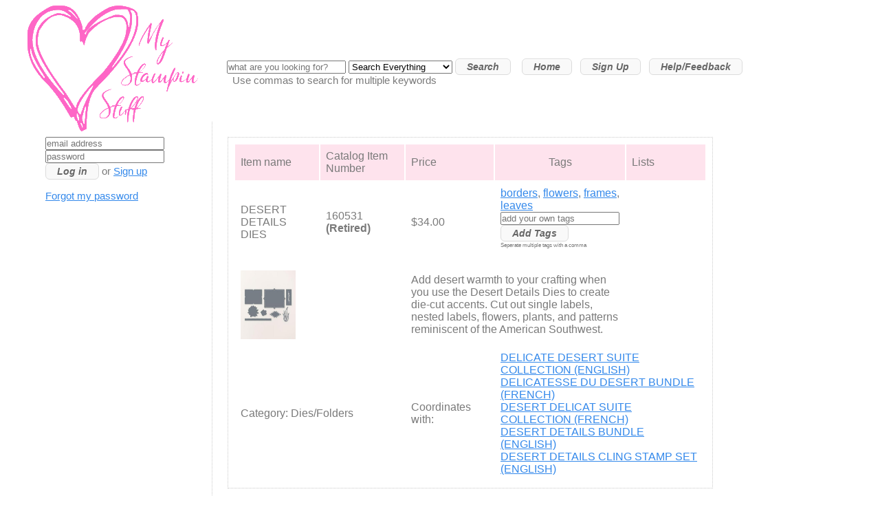

--- FILE ---
content_type: text/html;charset=UTF-8
request_url: https://mystampinstuff.com/item.cfm?enc_item_id=JCc6O14qMCAgCg==
body_size: 13043
content:

    
	
	
    

    

    

    
    
    

 




    
        


    





<SCRIPT LANGUAGE="JavaScript" TYPE="text/javascript">
<!--
    
    var state = 'none';

function showhide(layer_ref) {

if (state == 'block') {
state = 'none';
}
else {
state = 'block';
}
if (document.all) { //IS IE 4 or 5 (or 6 beta)
eval( "document.all." + layer_ref + ".style.display = state");
}
if (document.layers) { //IS NETSCAPE 4 or below
document.layers[layer_ref].display = state;
}
if (document.getElementById &&!document.all) {
hza = document.getElementById(layer_ref);
hza.style.display = state;
}
}
    
function switchpage(select) {
// JavaScript function for switching to web page when user
// selects option from the given list box.
// Copyright Kelly Yancey, 1997, 1998.
  var index;

  for(index=0; index<select.options.length; index++)
    if(select.options[index].selected)
      {
        if(select.options[index].value!="")
          window.location.href=select.options[index].value;
        break;
      }
}


function hideDivCalendar() {
if (document.getElementById) { // DOM3 = IE5, NS6
document.getElementById('calendar').style.visibility = 'hidden';
}
else {
if (document.layers) { // Netscape 4
document.calendar.visibility = 'hidden';
}
else { // IE 4
document.all.calendar.style.visibility = 'hidden';
}
}
}

function showDivCalendar() {
if (document.getElementById) { // DOM3 = IE5, NS6
document.getElementById('calendar').style.visibility = 'visible';
}
else {
if (document.layers) { // Netscape 4
document.calendar.visibility = 'visible';
}
else { // IE 4
document.all.calendar.style.visibility = 'visible';
}
}
}

function hideDivCalendar2(calendar_name) {
if (document.getElementById) { // DOM3 = IE5, NS6
document.getElementById(calendar_name).style.visibility = 'hidden';
}
else {
if (document.layers) { // Netscape 4
document.layers[calendar_name].visibility = 'hidden';
}
else { // IE 4
document.all.layers[calendar_name].style.visibility = 'hidden';
}
}
}

function showDivCalendar2(calendar_name) {
if (document.getElementById) { // DOM3 = IE5, NS6
document.getElementById(calendar_name).style.visibility = 'visible';
}
else {
if (document.layers) { // Netscape 4
document.layers[calendar_name].visibility = 'visible';
}
else { // IE 4
document.all.layers[calendar_name].style.visibility = 'visible';
}
}
}

function hideDivCalendar3(calendar_name) {
if (document.getElementById) { // DOM3 = IE5, NS6
document.getElementById(calendar_name).style.visibility = 'hidden';
}
else {
if (document.layers) { // Netscape 4
document.layers[calendar_name].visibility = 'hidden';
}
else { // IE 4
document.all.layers[calendar_name].style.visibility = 'hidden';
}
}
}

function showDivCalendar3(calendar_name) {
if (document.getElementById) { // DOM3 = IE5, NS6
document.getElementById(calendar_name).style.visibility = 'visible';
}
else {
if (document.layers) { // Netscape 4
document.layers[calendar_name].visibility = 'visible';
}
else { // IE 4
document.all.layers[calendar_name].style.visibility = 'visible';
}
}
}

function hideDivCalendar4(calendar_name) {
if (document.getElementById) { // DOM3 = IE5, NS6
document.getElementById(calendar_name).style.visibility = 'hidden';
}
else {
if (document.layers) { // Netscape 4
document.layers[calendar_name].visibility = 'hidden';
}
else { // IE 4
document.all.layers[calendar_name].style.visibility = 'hidden';
}
}
}

function showDivCalendar4(calendar_name) {
if (document.getElementById) { // DOM3 = IE5, NS6
document.getElementById(calendar_name).style.visibility = 'visible';
}
else {
if (document.layers) { // Netscape 4
document.layers[calendar_name].visibility = 'visible';
}
else { // IE 4
document.all.layers[calendar_name].style.visibility = 'visible';
}
}
}

function hideDivDesc() {
if (document.getElementById) { // DOM3 = IE5, NS6
document.getElementById('desc').style.visibility = 'hidden';
}
else {
if (document.layers) { // Netscape 4
document.desc.visibility = 'hidden';
}
else { // IE 4
document.all.desc.style.visibility = 'hidden';
}
}
}

function showDivDesc() {
window.parent.frames["job_desc_frame"].location.reload();



if (document.getElementById) { // DOM3 = IE5, NS6

document.getElementById('desc').style.visibility = 'visible';
}
else {
if (document.layers) { // Netscape 4
document.desc.visibility = 'visible';
}
else { // IE 4
document.all.desc.style.visibility = 'visible';
}
}
}
		
var state = 'none';

function showhide(layer_ref) {

if (state == 'block') {
state = 'none';
}
else {
state = 'block';
}
if (document.all) { //IS IE 4 or 5 (or 6 beta)
eval( "document.all." + layer_ref + ".style.display = state");
}
if (document.layers) { //IS NETSCAPE 4 or below
document.layers[layer_ref].display = state;
}
if (document.getElementById &&!document.all) {
hza = document.getElementById(layer_ref);
hza.style.display = state;
}
}

				function MM_openBrWindow(theURL,winName,features) { //v2.0
  window.open(theURL,winName,features);
}

function MM_jumpMenu(targ,selObj,restore){ //v3.0
  eval(targ+".location='"+selObj.options[selObj.selectedIndex].value+"'");
  if (restore) selObj.selectedIndex=0;
}

function showPropDesc() {
window.parent.frames["prop_desc"].location.reload();



if (document.getElementById) { // DOM3 = IE5, NS6

document.getElementById('desc').style.visibility = 'visible';
}
else {
if (document.layers) { // Netscape 4
document.desc.visibility = 'visible';
}
else { // IE 4
document.all.desc.style.visibility = 'visible';
}
}
}

function checkUncheckAll(theElement) {
     var theForm = theElement.form, z = 0;
	 for(z=0; z<theForm.length;z++){
      if(theForm[z].type == 'checkbox' && theForm[z].name != 'checkall'){
	  theForm[z].checked = theElement.checked;
	  }
     }
    }

// -->
</SCRIPT>
        
        
        

        
        
        


    
     
                
                    

               
    
    
     
             
    
      
          
     
    
<!DOCTYPE html PUBLIC "-//W3C//DTD XHTML 1.0 Strict//EN" "http://www.w3.org/TR/xhtml1/DTD/xhtml1-strict.dtd">

<html xmlns="http://www.w3.org/1999/xhtml">
<head>
<meta http-equiv="content-type" content="text/html; charset=utf-8" />
<title>MyStampinStuff</title>
<meta name="keywords" content="" />
<meta name="description" content="" />
<link href="default.css" rel="stylesheet" type="text/css" />
        <script>
    document.addEventListener("touchstart", function() {},false);
</script>
</head>
<body>
<div id="outer">
		<div id="header">
		<a href="index.cfm"><img src="images/logo.gif" border="0"></a>

	</div>
	
     
                                       
                                  
                
                              
                                 
                

<div id="menu"><form action="index.cfm" method="post" class="search-form-area">
		<ul>
		
			
                   <input type="text" maxlength="200" length="110" name="search" placeholder="what are you looking for?">&nbsp;<input type="hidden" name="my_stuff_id" value=""><select name="search_type">
											<option value="1">Search Everything</option>
            
												<option value="2">Only Current Products</option>
												<option value="3">Only Stamps</option>  
               
            
											</select>&nbsp;<input name="submit" type="submit" class="myButton" value="Search" />
            &nbsp;&nbsp;&nbsp;<a href="index.cfm" class="myButton">Home</a>&nbsp;&nbsp;&nbsp;<a href="sign_up.cfm" class="myButton">Sign Up</a>&nbsp;&nbsp;&nbsp;<a href="feedback.cfm" accesskey="5"class="myButton">Help/Feedback</a><br>&nbsp;&nbsp;Use commas to search for multiple keywords
		</ul></form>
	</div>


	<div id="content">
		<div id="primaryContentContainer">
			<div id="primaryContent">
						<table border="0" width="80%">
                           <tr bgcolor="fee3ed"><td width="20%">Item name</td><td width="20%">Catalog Item Number</td><td width="20%">Price</td><td align="center" width="20%">Tags</td><td width="20%">Lists</td></tr>
                             <tr><td>DESERT DETAILS DIES</td><td>160531 <b>(Retired)</b></td><td>$34.00</td> <form action="add_user_tag.cfm" method="post" class="search-form-area"><input type="hidden" name="item_id" value="4132"><td><a href="index.cfm?this_tag=borders">borders</a>, <a href="index.cfm?this_tag=flowers">flowers</a>, <a href="index.cfm?this_tag=frames">frames</a>, <a href="index.cfm?this_tag=leaves">leaves</a><br><input type="text" maxlength="200" length="100" name="new_tags" placeholder="add your own tags""><input name="submit" type="submit" value="Add Tags"  class="myButton" /><p class="tiny">Seperate multiple tags with a comma</p></td></form>
                             
                             <td>
                       </td>
                                  </tr>
                               
                               <tr><td colspan="2"><a href="https://www.mystampinstuff.com/images/items/4132.jpg" target="_new"><img src="https://www.mystampinstuff.com/images/items/4132.jpg" height="100" width="80" border="0" /></a></td><td colspan="2">Add desert warmth to your crafting when you use the Desert Details Dies to create die-cut accents. Cut out single labels, nested labels, flowers, plants, and patterns reminiscent of the American Southwest.</td><form action="list.cfm" method="post" class="search-form-area"><td></td></form></tr>
                                   
                          <tr><td colspan="2"">Category: Dies/Folders</td><td>Coordinates with:</td><td colspan="2"><a href="item.cfm?item_id=4144">DELICATE DESERT SUITE COLLECTION (ENGLISH)</a><br><a href="item.cfm?item_id=4145">DELICATESSE DU DESERT BUNDLE (FRENCH)</a><br><a href="item.cfm?item_id=4146">DESERT DELICAT SUITE COLLECTION (FRENCH)</a><br><a href="item.cfm?item_id=4133">DESERT DETAILS BUNDLE (ENGLISH)</a><br><a href="item.cfm?item_id=4130">DESERT DETAILS CLING STAMP SET (ENGLISH)</a><br></select></td></tr>
                              
        
                            
                            
                          </table>
			
             
			</div>
    <div id="primaryContent">
    <table border="0" width="80%">  
          
      
                            <tr bgcolor="fee3ed"><td colspan="3">Popular projects for DESERT DETAILS DIES</td></tr>
         
                              <tr>
                              
                                  <td><a href="project_view.cfm?enc_project_id=IyNQMycK">Desert Details Card Two</a><br><br><img src="http://www.mystampinstuff.com/images/public/231-1.jpg" height="200" width="160" /><br><br>By: Jennifer Cotton (01/11/2023)</td> 
                                  
                                  <td><a href="project_view.cfm?enc_project_id=IyNQMyQK">Desert Details Card Three</a><br><br><img src="http://www.mystampinstuff.com/images/public/232-1.jpg" height="200" width="160" /><br><br>By: Jennifer Cotton (01/11/2023)</td> 
                                  
                                  <td><a href="project_view.cfm?enc_project_id=IyNQMyYK">Desert Details Card One</a><br><br><img src="http://www.mystampinstuff.com/images/public/230-1.jpg" height="200" width="160" /><br><br>By: Jennifer Cotton (01/11/2023)</td> </tr>
                                  
                                  
                              
                              
                              </tr>
                              
                            
                             
                        
      
        </table>
    </div>
		</div>
		
    
        
        
       
               
                   
             

                   <div id="secondaryContent">
			
<form action="login.cfm" enctype="multipart/form-data" class="search-form-area">
    <input type="text" maxlength="100" length="60" name="email" placeholder="email address"><br><input type="password" maxlength="50" length="60" name="password" placeholder="password"><br><input name="submit" type="submit" class="myButton" value="Log in" /> or <a href="sign_up.cfm">Sign up</a><br></form>
    <br><a href="javascript:;" onclick="showhide('forgotpw');" >Forgot my password</a><div id="forgotpw" style="display: none; position:absolute; background-color:fcfcfc; margin: 5px;"><iframe height="200" width="300" frameborder="0" scrolling="no" src="forgot_pw.cfm"></iframe></div><br><br>

    
    </div>
        
    
    
		<div class="clear"></div>
	</div>
	<div id="footer">
		<p>Copyright &copy; 2020<br>Our website starts with the 2019 to 2020 Annual Catalog and January to June Mini Catalog 2020.</p>
	</div>
</div>
</body>
</html>


--- FILE ---
content_type: text/css
request_url: https://mystampinstuff.com/default.css
body_size: 1586
content:

/*
	Design by TEMPLATED
	http://templated.co
	Released for free under the Creative Commons Attribution License
*/

/* Basic */

*
{
	margin: 0em;
	padding: 0em;
}

h1,h2,h3,h4,h5,h6
{
	color: #6a6a6a;
}

body
{
	font-family: "Trebuchet MS", sans-serif;
	color: #7a7a7a;
	font-size: 11pt;
}
  pre {font-family: "Trebuchet MS", sans-serif;
	color: #7a7a7a;
	font-size: 11pt;}

p.tiny
{
	font-family: "Trebuchet MS", sans-serif;
	color: #7a7a7a;
	font-size: 6pt;
}

a
{
	color: #3489eb;
	text-decoration: underline;
}

a:hover
{
	text-decoration: none;
}

/* Outer */

#outer
{
	margin: 2.5em 3.0em 1.5em 3.0em;
}

/* Header */
#header
{
   margin: -2.5em -3.0em -1.5em -3.0em;
    padding: 0em 1.5em 0em 1.5em;
	height: 2em;
	width: 2em;
	float: left;
	position: relative;
	
}
#oldheader
{
	padding: 0em 1.5em 0em 1.5em;
	height: 8em;
	width: 15em;
	float: left;
	position: relative;
	background: #3489eb url('images/b1.gif') top right no-repeat;
}

#header h1
{
	position: absolute;
	bottom: 2.2em;
	font-size: 1.5em;
	letter-spacing: 0.1em;
}

#header h1 a
{
	color: #fff;
	text-decoration: none;
}

#header h2
{
	position: absolute;
	bottom: 2.7em;
	color: #c5e1fa;
	font-size: 0.8em;
}

/* Menu */

#menu
{
	height: 8em;

	margin-left: 18em;
	position: relative;
}

#menu ul
{
	list-style: none;
	position: absolute;
	top: 3.3em;
	margin-left: 1.5em;
}

#menu li
{
	display: inline;
	border-left: dotted 1px #848484;
	padding-left: 0.8em;
}

#menu li.first
{
	border-left: 0px;
	padding-left: 0em;
}

#menu li a
{
	text-decoration: none;
	color: #6a6a6a;
	font-weight: bold;
	padding: 0.8em;
	margin-right: 0.8em;
	font-size: 0.9em;
}

#oldmenu oldli olda:hover
{
	background: #3489eb url('images/b4.gif') bottom left repeat-x;
	color: #fff;
}

#menu li a:hover
{
	background: #f8639b bottom left repeat-x;
	color: #fff;
}

/* Content */

#content
{

	margin-top: 1px;
	padding-top: 1.5em;
}

#content p
{
	margin-bottom: 1.5em;
	line-height: 1.6em;
}

#content h2
{
	font-size: 1.5em;
}

#content h3
{
	font-size: 1.1em;
}

#content h2,h3,h4,h5,h6
{
	padding-bottom: 0.2em;
	margin-bottom: 1.2em;
	border-bottom: dotted 1px #cacaca;
}

#content ul
{
	margin-bottom: 1.5em;
	padding-left: 1em;
	line-height: 1.6em;
}

#content blockquote
{
	border-left: solid 0.8em #cacaca;
	padding: 0.5em 0em 0.5em 1.0em;
	margin-bottom: 1.5em;
	line-height: 1.6em;
}

#content blockquote p
{
	display: inline;
}

#content table
{
	border: dotted 1px #cacaca;
	padding: 0.5em;
	margin-bottom: 1.5em;
}

#content table th
{
	text-align: left;
	font-weight: bold;
	padding: 0.5em;
}

#content table td
{
	padding: 0.5em;
}

#content table tr.rowA
{
	background-color: #f5f5f5;
	color: inherit;
}

#content table tr.rowB
{
	background-color: #fdfdfd;
	color: inherit;
}

/* Primary Content */

#primaryContentContainer
{
	float: right;
	margin-left: -19em;
	width: 100%;
}

#primaryContent
{
	margin: 0em 0em 0em 18em;
	padding: 1.5em;
	border-left: dotted 1px #cacaca;
}

/* Secondary Content */

#secondaryContent
{
	float: left;
	width: 15em;
	padding: 1.5em;
}

/* Footer */

#footer
{
	margin-top: 1.0em;
	border-top: dotted 1px #cacaca;
	padding: 1.5em;
	font-size: 0.9em;
	text-align: center;
}

.clear
{
	clear: both;
}



.thumbnail:hover {
     cursor: pointer;
-webkit-transform: scale(3); /* WebKit */
-moz-transform: scale(3); /* Mozilla */
-o-transform: scale(3); /* Opera */
-ms-transform: scale(3); /* Internet Explorer */
transform: scale(3); /* CSS3 */

}
.thumbnail2:hover {

     cursor: pointer;
-webkit-transform: scale(7); /* WebKit */
-moz-transform: scale(7); /* Mozilla */
-o-transform: scale(7); /* Opera */
-ms-transform: scale(7); /* Internet Explorer */
transform: scale(3); /* CSS3 */

}

.killthumbnail {
    
-webkit-transform: none; /* WebKit */
-moz-transform: none; /* Mozilla */
-o-transform: none; /* Opera */
-ms-transform: none; /* Internet Explorer */
transform: none; /* CSS3 */

}


.thumbnail:badhover {
    position:relative;
    top:-25px;
    left:-35px;
    width:400px;
    height:auto;
    display:block;
    z-index:999;
}

.myButton {
	-moz-box-shadow:inset 0px 1px 0px 0px #ffffff;
	-webkit-box-shadow:inset 0px 1px 0px 0px #ffffff;
	box-shadow:inset 0px 1px 0px 0px #ffffff;
	background-color:#f9f9f9;
	-webkit-border-radius:6px;
	-moz-border-radius:6px;
	border-radius:6px;
	border:1px solid #dcdcdc;
	display:inline-block;
	cursor:pointer;
	color:#666666;
	font-family:Arial;
	font-size:14px;
	font-weight:bold;
	font-style:italic;
	padding:3px 16px;
	text-decoration:none;
	text-shadow:0px 1px 0px #ffffff;
}
.myButton:hover {
	background-color:#fee3ed;
}
.myButton:active {
	position:relative;
	top:1px;
}

.myButtondown {
	-moz-box-shadow:inset 0px 1px 0px 0px #ffffff;
	-webkit-box-shadow:inset 0px 1px 0px 0px #ffffff;
	box-shadow:inset 0px 1px 0px 0px #ffffff;
	background-color:#fee3ed;
	-webkit-border-radius:6px;
	-moz-border-radius:6px;
	border-radius:6px;
	border:1px solid #dcdcdc;
	display:inline-block;
	cursor:pointer;
	color:#666666;
	font-family:Arial;
	font-size:14px;
	font-weight:bold;
	font-style:italic;
	padding:3px 16px;
	text-decoration:none;
	text-shadow:0px 1px 0px #ffffff;
}
.myButtonold {
	box-shadow:inset 0px 1px 0px 0px #ffffff;
	background:linear-gradient(to bottom, #f9f9f9 5%, #fef0f5 100%);
	background-color:#f9f9f9;
	border-radius:6px;
	border:1px solid #dcdcdc;
	display:inline-block;
	cursor:pointer;
	color:#666666;
	font-family:Arial;
	font-size:14px;
	font-weight:bold;
	font-style:italic;
	padding:3px 16px;
	text-decoration:none;
	text-shadow:0px 1px 0px #ffffff;
}
.myButtonold:hover {
	background:linear-gradient(to bottom, #fde7ef 5%, #f9f9f9 100%);
	background-color:#fde7ef;
	background-color:#fde7ef;
}
.myButtonold:active {
	position:relative;
	top:1px;
}


.fixed_header tbody{
  display:block;
  overflow:auto;
  height:500px;
  width:100%;
}
.fixed_header thead tr{
  display:block;
}

#more {display: none;}
